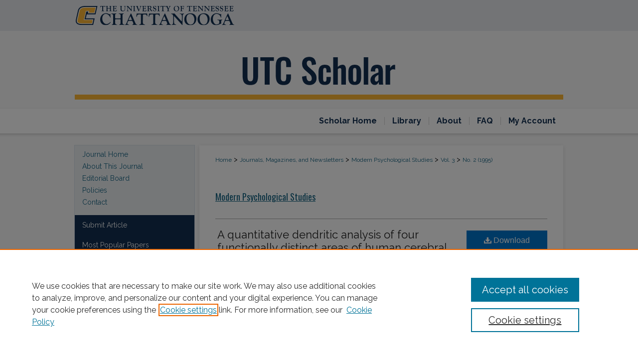

--- FILE ---
content_type: text/html; charset=UTF-8
request_url: https://scholar.utc.edu/mps/vol3/iss2/8/
body_size: 8915
content:

<!DOCTYPE html>
<html lang="en">
<head><!-- inj yui3-seed: --><script type='text/javascript' src='//cdnjs.cloudflare.com/ajax/libs/yui/3.6.0/yui/yui-min.js'></script><script type='text/javascript' src='//ajax.googleapis.com/ajax/libs/jquery/1.10.2/jquery.min.js'></script><!-- Adobe Analytics --><script type='text/javascript' src='https://assets.adobedtm.com/4a848ae9611a/d0e96722185b/launch-d525bb0064d8.min.js'></script><script type='text/javascript' src=/assets/nr_browser_production.js></script>

<!-- def.1 -->
<meta charset="utf-8">
<meta name="viewport" content="width=device-width">
<title>
"A quantitative dendritic analysis of four functionally distinct areas " by Serapio M. Baca and Bob Jacobs
</title>


<!-- FILE article_meta-tags.inc --><!-- FILE: /srv/sequoia/main/data/assets/site/article_meta-tags.inc -->
<meta itemprop="name" content="A quantitative dendritic analysis of four functionally distinct areas of human cerebral cortex">
<meta property="og:title" content="A quantitative dendritic analysis of four functionally distinct areas of human cerebral cortex">
<meta name="twitter:title" content="A quantitative dendritic analysis of four functionally distinct areas of human cerebral cortex">
<meta property="article:author" content="Serapio M. Baca">
<meta name="author" content="Serapio M. Baca">
<meta property="article:author" content="Bob Jacobs">
<meta name="author" content="Bob Jacobs">
<meta name="robots" content="noodp, noydir">
<meta name="description" content="Recent investigations have begun to elucidate the function of dendritic arbors, revealing that the geometry of dendrites and the presence of dendritic spines play important roles in both simulated and actual dendritic function (Midtgaard, 1994). The present study attempts to correlate dendritic complexity with cortical function under the assumption that connectivity in a local cortical area may determine its more holistic functional properties. Two human brains (ages: 23 and 69 years) were used for the present study. Four cortical areas (Brodmann&#039;s [1908] areas 3, 1, and 2; area 22; area 44; and area 10), respectively representing Benson&#039;s four levels of cortical function (primary, unimodal, heteromodal, and supramodal; 1993, 1994), were stained with the modified rapid Golgi technique (Scheibel &amp; Scheibel, 1978). Twenty supragranular pyramidal cells per cortical level were selected (N = 80). Basilar dendritic systems were analyzed using the Neurolucida computer/microscope interface system (Microbrightfield, Inc.). Dendritic measures, which included total dendritic length (TDL), mean dendritic length (MDL), dendritic segment count (DSC), dendritic spine number (DSN), and dendritic spine density (DSD), were used to determine dendritic complexity. All dendritic measures, with the exception of MDL, increased from primary to supramodal cortex. The present findings are consistent with previous research correlating dendritic measures and cortical function (Larsen, Wainwright, Swanson, &amp; Jacobs, 1994; Scheibel, Conrad, Perdue, Tomiyasu, &amp; Wechsler, 1990; Scheibel et al., 1985) and suggest that dendritic extent is related to the functional capabilities of human cerebral cortex.">
<meta itemprop="description" content="Recent investigations have begun to elucidate the function of dendritic arbors, revealing that the geometry of dendrites and the presence of dendritic spines play important roles in both simulated and actual dendritic function (Midtgaard, 1994). The present study attempts to correlate dendritic complexity with cortical function under the assumption that connectivity in a local cortical area may determine its more holistic functional properties. Two human brains (ages: 23 and 69 years) were used for the present study. Four cortical areas (Brodmann&#039;s [1908] areas 3, 1, and 2; area 22; area 44; and area 10), respectively representing Benson&#039;s four levels of cortical function (primary, unimodal, heteromodal, and supramodal; 1993, 1994), were stained with the modified rapid Golgi technique (Scheibel &amp; Scheibel, 1978). Twenty supragranular pyramidal cells per cortical level were selected (N = 80). Basilar dendritic systems were analyzed using the Neurolucida computer/microscope interface system (Microbrightfield, Inc.). Dendritic measures, which included total dendritic length (TDL), mean dendritic length (MDL), dendritic segment count (DSC), dendritic spine number (DSN), and dendritic spine density (DSD), were used to determine dendritic complexity. All dendritic measures, with the exception of MDL, increased from primary to supramodal cortex. The present findings are consistent with previous research correlating dendritic measures and cortical function (Larsen, Wainwright, Swanson, &amp; Jacobs, 1994; Scheibel, Conrad, Perdue, Tomiyasu, &amp; Wechsler, 1990; Scheibel et al., 1985) and suggest that dendritic extent is related to the functional capabilities of human cerebral cortex.">
<meta name="twitter:description" content="Recent investigations have begun to elucidate the function of dendritic arbors, revealing that the geometry of dendrites and the presence of dendritic spines play important roles in both simulated and actual dendritic function (Midtgaard, 1994). The present study attempts to correlate dendritic complexity with cortical function under the assumption that connectivity in a local cortical area may determine its more holistic functional properties. Two human brains (ages: 23 and 69 years) were used for the present study. Four cortical areas (Brodmann&#039;s [1908] areas 3, 1, and 2; area 22; area 44; and area 10), respectively representing Benson&#039;s four levels of cortical function (primary, unimodal, heteromodal, and supramodal; 1993, 1994), were stained with the modified rapid Golgi technique (Scheibel &amp; Scheibel, 1978). Twenty supragranular pyramidal cells per cortical level were selected (N = 80). Basilar dendritic systems were analyzed using the Neurolucida computer/microscope interface system (Microbrightfield, Inc.). Dendritic measures, which included total dendritic length (TDL), mean dendritic length (MDL), dendritic segment count (DSC), dendritic spine number (DSN), and dendritic spine density (DSD), were used to determine dendritic complexity. All dendritic measures, with the exception of MDL, increased from primary to supramodal cortex. The present findings are consistent with previous research correlating dendritic measures and cortical function (Larsen, Wainwright, Swanson, &amp; Jacobs, 1994; Scheibel, Conrad, Perdue, Tomiyasu, &amp; Wechsler, 1990; Scheibel et al., 1985) and suggest that dendritic extent is related to the functional capabilities of human cerebral cortex.">
<meta property="og:description" content="Recent investigations have begun to elucidate the function of dendritic arbors, revealing that the geometry of dendrites and the presence of dendritic spines play important roles in both simulated and actual dendritic function (Midtgaard, 1994). The present study attempts to correlate dendritic complexity with cortical function under the assumption that connectivity in a local cortical area may determine its more holistic functional properties. Two human brains (ages: 23 and 69 years) were used for the present study. Four cortical areas (Brodmann&#039;s [1908] areas 3, 1, and 2; area 22; area 44; and area 10), respectively representing Benson&#039;s four levels of cortical function (primary, unimodal, heteromodal, and supramodal; 1993, 1994), were stained with the modified rapid Golgi technique (Scheibel &amp; Scheibel, 1978). Twenty supragranular pyramidal cells per cortical level were selected (N = 80). Basilar dendritic systems were analyzed using the Neurolucida computer/microscope interface system (Microbrightfield, Inc.). Dendritic measures, which included total dendritic length (TDL), mean dendritic length (MDL), dendritic segment count (DSC), dendritic spine number (DSN), and dendritic spine density (DSD), were used to determine dendritic complexity. All dendritic measures, with the exception of MDL, increased from primary to supramodal cortex. The present findings are consistent with previous research correlating dendritic measures and cortical function (Larsen, Wainwright, Swanson, &amp; Jacobs, 1994; Scheibel, Conrad, Perdue, Tomiyasu, &amp; Wechsler, 1990; Scheibel et al., 1985) and suggest that dendritic extent is related to the functional capabilities of human cerebral cortex.">
<meta name="keywords" content="Psychology">
<meta name="bepress_citation_journal_title" content="Modern Psychological Studies">
<meta name="bepress_citation_firstpage" content="8">
<meta name="bepress_citation_author" content="Baca, Serapio M.">
<meta name="bepress_citation_author_institution" content="Colorado College">
<meta name="bepress_citation_author" content="Jacobs, Bob">
<meta name="bepress_citation_author_institution" content="Colorado College">
<meta name="bepress_citation_title" content="A quantitative dendritic analysis of four functionally distinct areas of human cerebral cortex">
<meta name="bepress_citation_date" content="1995">
<meta name="bepress_citation_volume" content="3">
<meta name="bepress_citation_issue" content="2">
<!-- FILE: /srv/sequoia/main/data/assets/site/ir_download_link.inc -->
<!-- FILE: /srv/sequoia/main/data/assets/site/article_meta-tags.inc (cont) -->
<meta name="bepress_citation_pdf_url" content="https://scholar.utc.edu/cgi/viewcontent.cgi?article=1040&amp;context=mps">
<meta name="bepress_citation_abstract_html_url" content="https://scholar.utc.edu/mps/vol3/iss2/8">
<meta name="bepress_citation_publisher" content="University of Tennessee at Chattanooga">
<meta name="bepress_citation_online_date" content="2017/8/4">
<meta name="viewport" content="width=device-width">
<!-- Additional Twitter data -->
<meta name="twitter:card" content="summary">
<!-- Additional Open Graph data -->
<meta property="og:type" content="article">
<meta property="og:url" content="https://scholar.utc.edu/mps/vol3/iss2/8">
<meta property="og:site_name" content="UTC Scholar">




<!-- FILE: article_meta-tags.inc (cont) -->
<meta name="bepress_is_article_cover_page" content="1">


<!-- sh.1 -->
<link rel="stylesheet" href="/mps/ir-journal-style.css" type="text/css" media="screen">
<link rel="alternate" type="application/rss+xml" title="Modern Psychological Studies Newsfeed" href="/mps/recent.rss">
<link rel="shortcut icon" href="/favicon.ico" type="image/x-icon">

<link type="text/css" rel="stylesheet" href="/assets/floatbox/floatbox.css">
<script type="text/javascript" src="/assets/jsUtilities.js"></script>
<script type="text/javascript" src="/assets/footnoteLinks.js"></script>
<link rel="stylesheet" href="/ir-print.css" type="text/css" media="print">
<!--[if IE]>
<link rel="stylesheet" href="/ir-ie.css" type="text/css" media="screen">
<![endif]-->
<!-- end sh.1 -->




<script type="text/javascript">var pageData = {"page":{"environment":"prod","productName":"bpdg","language":"en","name":"ir_journal:volume:issue:article","businessUnit":"els:rp:st"},"visitor":{}};</script>

</head>
<body >
<!-- FILE /srv/sequoia/main/data/assets/site/ir_journal/header.pregen -->
	<!-- FILE: /srv/sequoia/main/data/assets/site/ir_journal/header_inherit.inc --><div id="mps">
	
    		<!-- FILE: /srv/sequoia/main/data/scholar.utc.edu/assets/header.pregen --><!-- FILE: /srv/sequoia/main/data/assets/site/mobile_nav.inc --><!--[if !IE]>-->
<script src="/assets/scripts/dc-mobile/dc-responsive-nav.js"></script>

<header id="mobile-nav" class="nav-down device-fixed-height" style="visibility: hidden;">
  
  
  <nav class="nav-collapse">
    <ul>
      <li class="menu-item active device-fixed-width"><a href="https://scholar.utc.edu" title="Home" data-scroll >Home</a></li>
      <li class="menu-item device-fixed-width"><a href="https://scholar.utc.edu/do/search/advanced/" title="Search" data-scroll ><i class="icon-search"></i> Search</a></li>
      <li class="menu-item device-fixed-width"><a href="https://scholar.utc.edu/communities.html" title="Browse" data-scroll >Browse Collections</a></li>
      <li class="menu-item device-fixed-width"><a href="/cgi/myaccount.cgi?context=" title="My Account" data-scroll >My Account</a></li>
      <li class="menu-item device-fixed-width"><a href="https://scholar.utc.edu/about.html" title="About" data-scroll >About</a></li>
      <li class="menu-item device-fixed-width"><a href="https://network.bepress.com" title="Digital Commons Network" data-scroll ><img width="16" height="16" alt="DC Network" style="vertical-align:top;" src="/assets/md5images/8e240588cf8cd3a028768d4294acd7d3.png"> Digital Commons Network™</a></li>
    </ul>
  </nav>
</header>

<script src="/assets/scripts/dc-mobile/dc-mobile-nav.js"></script>
<!--<![endif]-->
<!-- FILE: /srv/sequoia/main/data/scholar.utc.edu/assets/header.pregen (cont) -->



<div id="utc">
	<div id="container">
		<a href="#main" class="skiplink" accesskey="2" >Skip to main content</a>

					
			<div id="header" role="banner">
				<a href="https://scholar.utc.edu" id="banner_link" title="UTC Scholar" >
					<img id="banner_image" alt="UTC Scholar" width='980' height='218' src="/assets/md5images/f75061a0589edc50d17a50f23973a5df.png">
				</a>	
				
					<a href="http://www.utc.edu/" id="logo_link" title="University of Tennessee at Chattanooga" >
						<img id="logo_image" alt="University of Tennessee at Chattanooga" width='322' height='62' src="/assets/md5images/908f839c781de37d2222b53d58b306dd.png">
					</a>	
				
			</div>
					
			<div id="navigation">
				<!-- FILE: /srv/sequoia/main/data/scholar.utc.edu/assets/ir_navigation.inc --><div id="tabs"><ul><li id="tabone"><a href="https://scholar.utc.edu" title="Scholar Home" ><span>Scholar Home</span></a></li><li id="tabtwo"><a href="http://www.utc.edu/library/" title="Library" ><span>Library</span></a></li><li id="tabthree"><a href="https://scholar.utc.edu/about.html" title="About" ><span>About</span></a></li><li id="tabfour"><a href="https://scholar.utc.edu/faq.html" title="FAQ" ><span>FAQ</span></a></li><li id="tabfive"><a href="https://scholar.utc.edu/cgi/myaccount.cgi?context=" title="My Account" ><span>My Account</span></a></li></ul></div>


<!-- FILE: /srv/sequoia/main/data/scholar.utc.edu/assets/header.pregen (cont) -->
			</div>
		

		<div id="wrapper">
			<div id="content">
				<div id="main" class="text" role="main">
<!-- FILE: /srv/sequoia/main/data/assets/site/ir_journal/header_inherit.inc (cont) -->
    

<!-- FILE: /srv/sequoia/main/data/assets/site/ir_journal/ir_breadcrumb.inc -->
	<ul id="pager">
		<li>&nbsp;</li>
		 
		<li>&nbsp;</li> 
		
	</ul>

<div class="crumbs" role="navigation" aria-label="Breadcrumb">
	<p>
		

		
		
		
			<a href="https://scholar.utc.edu" class="ignore" >Home</a>
		
		
		
		
		
		
		
		
		 <span aria-hidden="true">&gt;</span> 
			<a href="https://scholar.utc.edu/journals" class="ignore" >Journals, Magazines, and Newsletters</a>
		
		
		
		
		
		 <span aria-hidden="true">&gt;</span> 
			<a href="https://scholar.utc.edu/mps" class="ignore" >Modern Psychological Studies</a>
		
		
		
		 <span aria-hidden="true">&gt;</span> 
			<a href="https://scholar.utc.edu/mps/vol3" class="ignore" >Vol. 3</a>
		
		
		
		
		
		
		 <span aria-hidden="true">&gt;</span> 
			<a href="https://scholar.utc.edu/mps/vol3/iss2" class="ignore" >No. 2 (1995)</a>
		
		
		
		
		
	</p>
</div>

<div class="clear">&nbsp;</div>
<!-- FILE: /srv/sequoia/main/data/assets/site/ir_journal/header_inherit.inc (cont) -->


	<!-- FILE: /srv/sequoia/main/data/assets/site/ir_journal/journal_title_inherit.inc -->
<h1 class="inherit-title">
	<a href="https://scholar.utc.edu/mps" title="Modern Psychological Studies" >
			Modern Psychological Studies
	</a>
</h1>
<!-- FILE: /srv/sequoia/main/data/assets/site/ir_journal/header_inherit.inc (cont) -->



	<!-- FILE: /srv/sequoia/main/data/assets/site/ir_journal/volume/issue/ir_journal_logo.inc -->





 





<!-- FILE: /srv/sequoia/main/data/assets/site/ir_journal/header_inherit.inc (cont) -->
<!-- FILE: /srv/sequoia/main/data/assets/site/ir_journal/header.pregen (cont) -->


<script type="text/javascript" src="/assets/floatbox/floatbox.js"></script>
<!-- FILE: /srv/sequoia/main/data/assets/site/ir_journal/article_info.inc --><!-- FILE: /srv/sequoia/main/data/assets/site/openurl.inc -->
<!-- FILE: /srv/sequoia/main/data/assets/site/ir_journal/article_info.inc (cont) -->
<!-- FILE: /srv/sequoia/main/data/assets/site/ir_download_link.inc -->
<!-- FILE: /srv/sequoia/main/data/assets/site/ir_journal/article_info.inc (cont) -->
<!-- FILE: /srv/sequoia/main/data/assets/site/ir_journal/ir_article_header.inc --><div id="sub">
<div id="alpha"><!-- FILE: /srv/sequoia/main/data/assets/site/ir_journal/article_info.inc (cont) --><div id='title' class='element'>
<h1><a href='https://scholar.utc.edu/cgi/viewcontent.cgi?article=1040&amp;context=mps'>A quantitative dendritic analysis of four functionally distinct areas of human cerebral cortex</a></h1>
</div>
<div class='clear'></div>
<div id='authors' class='element'>
<h2 class='visually-hidden'>Author</h2>
<p class="author"><a href='https://scholar.utc.edu/do/search/?q=author%3A%22Serapio%20M.%20Baca%22&start=0&context=4298332'><strong>Serapio M. Baca</strong>, <em>Colorado College</em></a><br />
<a href='https://scholar.utc.edu/do/search/?q=author%3A%22Bob%20Jacobs%22&start=0&context=4298332'><strong>Bob Jacobs</strong>, <em>Colorado College</em></a><br />
</p></div>
<div class='clear'></div>
<div id='periodical_title' class='element'>
<h2 class='field-heading'>Periodical Title</h2>
<p>Modern Psychological Studies</p>
</div>
<div class='clear'></div>
<div id='volnum' class='element'>
<h2 class='field-heading'>Volume</h2>
<p>3</p>
</div>
<div class='clear'></div>
<div id='issnum' class='element'>
<h2 class='field-heading'>Number</h2>
<p>2</p>
</div>
<div class='clear'></div>
<div id='page_numbers' class='element'>
<h2 class='field-heading'>Page Numbers</h2>
<p>pages 52-63</p>
</div>
<div class='clear'></div>
<div id='comments' class='element'>
<h2 class='field-heading'>Department</h2>
<p>Dept. of Psychology</p>
</div>
<div class='clear'></div>
<div id='publisher' class='element'>
<h2 class='field-heading'>Publisher</h2>
<p>University of Tennessee at Chattanooga</p>
</div>
<div class='clear'></div>
<div id='place_of_publication' class='element'>
<h2 class='field-heading'>Place of Publication</h2>
<p>Chattanooga (Tenn.)</p>
</div>
<div class='clear'></div>
<div id='publication_date' class='element'>
<h2 class='field-heading'>Date</h2>
<p>1995</p>
</div>
<div class='clear'></div>
<div id='abstract' class='element'>
<h2 class='field-heading'>Abstract</h2>
<p>Recent investigations have begun to elucidate the function of dendritic arbors, revealing that the geometry of dendrites and the presence of dendritic spines play important roles in both simulated and actual dendritic function (Midtgaard, 1994). The present study attempts to correlate dendritic complexity with cortical function under the assumption that connectivity in a local cortical area may determine its more holistic functional properties. Two human brains (ages: 23 and 69 years) were used for the present study. Four cortical areas (Brodmann's [1908] areas 3, 1, and 2; area 22; area 44; and area 10), respectively representing Benson's four levels of cortical function (primary, unimodal, heteromodal, and supramodal; 1993, 1994), were stained with the modified rapid Golgi technique (Scheibel & Scheibel, 1978). Twenty supragranular pyramidal cells per cortical level were selected (N = 80). Basilar dendritic systems were analyzed using the Neurolucida computer/microscope interface system (Microbrightfield, Inc.). Dendritic measures, which included total dendritic length (TDL), mean dendritic length (MDL), dendritic segment count (DSC), dendritic spine number (DSN), and dendritic spine density (DSD), were used to determine dendritic complexity. All dendritic measures, with the exception of MDL, increased from primary to supramodal cortex. The present findings are consistent with previous research correlating dendritic measures and cortical function (Larsen, Wainwright, Swanson, & Jacobs, 1994; Scheibel, Conrad, Perdue, Tomiyasu, & Wechsler, 1990; Scheibel et al., 1985) and suggest that dendritic extent is related to the functional capabilities of human cerebral cortex.</p>
</div>
<div class='clear'></div>
<div id='keywords' class='element'>
<h2 class='field-heading'>Subject</h2>
<p>Psychology</p>
</div>
<div class='clear'></div>
<div id='bp_categories' class='element'>
<h2 class='field-heading'>Discipline</h2>
<p>Psychology</p>
</div>
<div class='clear'></div>
<div id='document_type' class='element'>
<h2 class='field-heading'>Document Type</h2>
<p>article</p>
</div>
<div class='clear'></div>
<div id='dcmi_type' class='element'>
<h2 class='field-heading'>DCMI Type</h2>
<p>Text</p>
</div>
<div class='clear'></div>
<div id='extent' class='element'>
<h2 class='field-heading'>Extent</h2>
<p>12 leaves</p>
</div>
<div class='clear'></div>
<div id='language' class='element'>
<h2 class='field-heading'>Language</h2>
<p>English</p>
</div>
<div class='clear'></div>
<div id='call_number' class='element'>
<h2 class='field-heading'>Call Number</h2>
<p>BF1 .M63 v. 3 no. 2 1995</p>
</div>
<div class='clear'></div>
<div id='rights' class='element'>
<h2 class='field-heading'>Rights</h2>
<p>http://rightsstatements.org/vocab/InC/1.0/</p>
</div>
<div class='clear'></div>
<div id='recommended_citation' class='element'>
<h2 class='field-heading'>Recommended Citation</h2>
<!-- FILE: /srv/sequoia/main/data/assets/site/ir_journal/ir_citation.inc -->
<p class="citation">
Baca, Serapio M. and Jacobs, Bob
(1995)
"A quantitative dendritic analysis of four functionally distinct areas of human cerebral cortex,"
<em>Modern Psychological Studies</em>: Vol. 3:
No.
2, Article 8.
<br>
Available at:
https://scholar.utc.edu/mps/vol3/iss2/8</p>
<!-- FILE: /srv/sequoia/main/data/assets/site/ir_journal/article_info.inc (cont) --></div>
<div class='clear'></div>
</div>
    </div>
    <div id='beta_7-3'>
<!-- FILE: /srv/sequoia/main/data/assets/site/info_box_7_3.inc --><!-- FILE: /srv/sequoia/main/data/assets/site/openurl.inc -->
<!-- FILE: /srv/sequoia/main/data/assets/site/info_box_7_3.inc (cont) -->
<!-- FILE: /srv/sequoia/main/data/assets/site/ir_download_link.inc -->
<!-- FILE: /srv/sequoia/main/data/assets/site/info_box_7_3.inc (cont) -->
	<!-- FILE: /srv/sequoia/main/data/assets/site/info_box_download_button.inc --><div class="aside download-button">
      <a id="pdf" class="btn" href="https://scholar.utc.edu/cgi/viewcontent.cgi?article=1040&amp;context=mps" title="PDF (14.6&nbsp;MB) opens in new window" target="_blank" > 
    	<i class="icon-download-alt" aria-hidden="true"></i>
        Download
      </a>
</div>
<!-- FILE: /srv/sequoia/main/data/assets/site/info_box_7_3.inc (cont) -->
	<!-- FILE: /srv/sequoia/main/data/assets/site/info_box_embargo.inc -->
<!-- FILE: /srv/sequoia/main/data/assets/site/info_box_7_3.inc (cont) -->
<!-- FILE: /srv/sequoia/main/data/assets/site/info_box_custom_upper.inc -->
<!-- FILE: /srv/sequoia/main/data/assets/site/info_box_7_3.inc (cont) -->
<!-- FILE: /srv/sequoia/main/data/assets/site/info_box_openurl.inc -->
<!-- FILE: /srv/sequoia/main/data/assets/site/info_box_7_3.inc (cont) -->
<!-- FILE: /srv/sequoia/main/data/assets/site/info_box_article_metrics.inc -->
<div id="article-stats" class="aside hidden">
    <p class="article-downloads-wrapper hidden"><span id="article-downloads"></span> DOWNLOADS</p>
    <p class="article-stats-date hidden">Since August 04, 2017</p>
    <p class="article-plum-metrics">
        <a href="https://plu.mx/plum/a/?repo_url=https://scholar.utc.edu/mps/vol3/iss2/8" class="plumx-plum-print-popup plum-bigben-theme" data-badge="true" data-hide-when-empty="true" ></a>
    </p>
</div>
<script type="text/javascript" src="//cdn.plu.mx/widget-popup.js"></script>
<!-- Article Download Counts -->
<script type="text/javascript" src="/assets/scripts/article-downloads.pack.js"></script>
<script type="text/javascript">
    insertDownloads(10542283);
</script>
<!-- Add border to Plum badge & download counts when visible -->
<script>
// bind to event when PlumX widget loads
jQuery('body').bind('plum:widget-load', function(e){
// if Plum badge is visible
  if (jQuery('.PlumX-Popup').length) {
// remove 'hidden' class
  jQuery('#article-stats').removeClass('hidden');
  jQuery('.article-stats-date').addClass('plum-border');
  }
});
// bind to event when page loads
jQuery(window).bind('load',function(e){
// if DC downloads are visible
  if (jQuery('#article-downloads').text().length > 0) {
// add border to aside
  jQuery('#article-stats').removeClass('hidden');
  }
});
</script>
<!-- Adobe Analytics: Download Click Tracker -->
<script>
$(function() {
  // Download button click event tracker for PDFs
  $(".aside.download-button").on("click", "a#pdf", function(event) {
    pageDataTracker.trackEvent('navigationClick', {
      link: {
          location: 'aside download-button',
          name: 'pdf'
      }
    });
  });
  // Download button click event tracker for native files
  $(".aside.download-button").on("click", "a#native", function(event) {
    pageDataTracker.trackEvent('navigationClick', {
        link: {
            location: 'aside download-button',
            name: 'native'
        }
     });
  });
});
</script>
<!-- FILE: /srv/sequoia/main/data/assets/site/info_box_7_3.inc (cont) -->
	<!-- FILE: /srv/sequoia/main/data/assets/site/info_box_disciplines.inc -->
	<div id="beta-disciplines" class="aside">
		<h4>Included in</h4>
	<p>
					<a href="https://network.bepress.com/hgg/discipline/404" title="Psychology Commons" >Psychology Commons</a>
	</p>
	</div>
<!-- FILE: /srv/sequoia/main/data/assets/site/info_box_7_3.inc (cont) -->
<!-- FILE: /srv/sequoia/main/data/assets/site/bookmark_widget.inc -->
<div id="share" class="aside">
<h2>Share</h2>
	<div class="a2a_kit a2a_kit_size_24 a2a_default_style">
    	<a class="a2a_button_facebook"></a>
    	<a class="a2a_button_linkedin"></a>
		<a class="a2a_button_whatsapp"></a>
		<a class="a2a_button_email"></a>
    	<a class="a2a_dd"></a>
    	<script async src="https://static.addtoany.com/menu/page.js"></script>
	</div>
</div>
<!-- FILE: /srv/sequoia/main/data/assets/site/info_box_7_3.inc (cont) -->
<!-- FILE: /srv/sequoia/main/data/assets/site/info_box_geolocate.inc --><!-- FILE: /srv/sequoia/main/data/assets/site/ir_geolocate_enabled_and_displayed.inc -->
<!-- FILE: /srv/sequoia/main/data/assets/site/info_box_geolocate.inc (cont) -->
<!-- FILE: /srv/sequoia/main/data/assets/site/info_box_7_3.inc (cont) -->
	<!-- FILE: /srv/sequoia/main/data/assets/site/zotero_coins.inc -->
<span class="Z3988" title="ctx_ver=Z39.88-2004&amp;rft_val_fmt=info%3Aofi%2Ffmt%3Akev%3Amtx%3Ajournal&amp;rft_id=https%3A%2F%2Fscholar.utc.edu%2Fmps%2Fvol3%2Fiss2%2F8&amp;rft.atitle=A%20quantitative%20dendritic%20analysis%20of%20four%20functionally%20distinct%20areas%20of%20human%20cerebral%20cortex&amp;rft.aufirst=Serapio&amp;rft.aulast=Baca&amp;rft.au=Bob%20Jacobs&amp;rft.jtitle=Modern%20Psychological%20Studies&amp;rft.volume=3&amp;rft.issue=2&amp;rft.date=1995-09-01">COinS</span>
<!-- FILE: /srv/sequoia/main/data/assets/site/info_box_7_3.inc (cont) -->
<!-- FILE: /srv/sequoia/main/data/assets/site/info_box_custom_lower.inc -->
<!-- FILE: /srv/sequoia/main/data/assets/site/info_box_7_3.inc (cont) -->
<!-- FILE: /srv/sequoia/main/data/assets/site/ir_journal/article_info.inc (cont) --></div>
<div class='clear'>&nbsp;</div>
<!-- FILE: /srv/sequoia/main/data/assets/site/ir_article_custom_fields.inc -->
<!-- FILE: /srv/sequoia/main/data/assets/site/ir_journal/article_info.inc (cont) -->
	<!-- FILE: /srv/sequoia/main/data/assets/site/ir_display_pdf.inc -->
<div class='clear'>&nbsp;</div>
<div id="display-pdf">
   <object type='application/pdf' data='https://scholar.utc.edu/cgi/viewcontent.cgi?article=1040&amp;context=mps#toolbar=0&amp;navpanes=0&amp;scrollbar=1' width='660' height='460'>
      <div id="message">
<p>To view the content in your browser, please <a href="https://get.adobe.com/reader/" title="Adobe - Adobe Reader download" >download Adobe Reader</a> or, alternately, <br>
you may <a href="https://scholar.utc.edu/cgi/viewcontent.cgi?article=1040&amp;context=mps" >Download</a> the file to your hard drive.</p>
 <p> NOTE: The latest versions of Adobe Reader do not support viewing <acronym title="Portable Document Format">PDF</acronym> files within Firefox on Mac OS and if you are using a modern (Intel) Mac, there is no official plugin for viewing <acronym title="Portable Document Format">PDF</acronym> files within the browser window.  </p>
   </object>
</div>
<div class='clear'>&nbsp;</div>
<!-- FILE: /srv/sequoia/main/data/assets/site/ir_journal/article_info.inc (cont) -->
<!-- FILE: /srv/sequoia/main/data/assets/site/ir_journal/volume/issue/article/index.html (cont) --> 

<!-- FILE /srv/sequoia/main/data/assets/site/ir_journal/footer.pregen -->
	<!-- FILE: /srv/sequoia/main/data/assets/site/ir_journal/footer_inherit_7_8.inc -->					</div>

	<div class="verticalalign">&nbsp;</div>
	<div class="clear">&nbsp;</div>

				</div>

					<div id="sidebar">
						<!-- FILE: /srv/sequoia/main/data/assets/site/ir_journal/ir_journal_sidebar_7_8.inc -->

	<!-- FILE: /srv/sequoia/main/data/assets/site/ir_journal/ir_journal_sidebar_links_7_8.inc --><ul class="sb-custom-journal">
	<li class="sb-home">
		<a href="https://scholar.utc.edu/mps" title="Modern Psychological Studies" accesskey="1" >
				Journal Home
		</a>
	</li>
		<li class="sb-about">
			<a href="https://scholar.utc.edu/mps/about.html" >
				About This Journal
			</a>
		</li>
		<li class="sb-ed-board">
			<a href="https://scholar.utc.edu/mps/editorialboard.html" >
				Editorial Board
			</a>
		</li>
		<li class="sb-policies">
			<a href="https://scholar.utc.edu/mps/policies.html" >
				Policies
			</a>
		</li>
		<li class="sb-contact">
			<a href="https://scholar.utc.edu/mps/contact.html" >
				Contact
			</a>
		</li>
</ul><!-- FILE: /srv/sequoia/main/data/assets/site/ir_journal/ir_journal_sidebar_7_8.inc (cont) -->
		<!-- FILE: /srv/sequoia/main/data/assets/site/urc_badge.inc -->
<!-- FILE: /srv/sequoia/main/data/assets/site/ir_journal/ir_journal_sidebar_7_8.inc (cont) -->
	<!-- FILE: /srv/sequoia/main/data/assets/site/ir_journal/ir_journal_navcontainer_7_8.inc --><div id="navcontainer">
	<ul id="navlist">
			<li class="sb-submit">
					<a href="https://scholar.utc.edu/cgi/submit.cgi?context=mps" title="Submit Article to Modern Psychological Studies" >
						Submit Article</a>
			</li>
			<li class="sb-popular">
				<a href="https://scholar.utc.edu/mps/topdownloads.html" title="View the top downloaded papers" >
						Most Popular Papers
				</a>
			</li>
			<li class="sb-rss">
				<a href="https://scholar.utc.edu/mps/announcements.html" title="Receive notifications of new content" >
					Receive Email Notices or RSS
				</a>
			</li>
	</ul>
<!-- FILE: /srv/sequoia/main/data/assets/site/ir_journal/ir_journal_special_issue_7_8.inc -->
	<div class="vnav">
		<ul>
			<li class="sb-special-label">
				<h3>
						Special Issues:
				</h3>
			</li>
		</ul>
	</div>
<!-- FILE: /srv/sequoia/main/data/assets/site/ir_journal/ir_journal_navcontainer_7_8.inc (cont) -->
</div><!-- FILE: /srv/sequoia/main/data/assets/site/ir_journal/ir_journal_sidebar_7_8.inc (cont) -->
	<!-- FILE: /srv/sequoia/main/data/assets/site/ir_journal/ir_journal_sidebar_search_7_8.inc --><div class="sidebar-search">
	<form method="post" action="https://scholar.utc.edu/cgi/redirect.cgi" id="browse">
		<label for="url">
			Select an issue:
		</label>
			<br>
		<!-- FILE: /srv/sequoia/main/data/assets/site/ir_journal/ir_journal_volume_issue_popup_7_8.inc --><div>
	<span class="border">
								<select name="url" id="url">
							<option value="https://scholar.utc.edu/mps/all_issues.html">
								All Issues
							</option>
										<option value="https://scholar.utc.edu/mps/vol31/iss2">
											Vol. 31, No.
											 2
										</option>
										<option value="https://scholar.utc.edu/mps/vol31/iss1">
											Vol. 31, No.
											 1
										</option>
										<option value="https://scholar.utc.edu/mps/vol30/iss2">
											Vol. 30, No.
											 2
										</option>
										<option value="https://scholar.utc.edu/mps/vol30/iss1">
											Vol. 30, No.
											 1
										</option>
										<option value="https://scholar.utc.edu/mps/vol29/iss2">
											Vol. 29, No.
											 2
										</option>
										<option value="https://scholar.utc.edu/mps/vol29/iss1">
											Vol. 29, No.
											 1
										</option>
										<option value="https://scholar.utc.edu/mps/vol28/iss2">
											Vol. 28, No.
											 2
										</option>
										<option value="https://scholar.utc.edu/mps/vol28/iss1">
											Vol. 28, No.
											 1
										</option>
										<option value="https://scholar.utc.edu/mps/vol27/iss1">
											Vol. 27, No.
											 1
										</option>
										<option value="https://scholar.utc.edu/mps/vol26/iss2">
											Vol. 26, No.
											 2
										</option>
										<option value="https://scholar.utc.edu/mps/vol26/iss1">
											Vol. 26, No.
											 1
										</option>
										<option value="https://scholar.utc.edu/mps/vol25/iss2">
											Vol. 25, No.
											 2
										</option>
										<option value="https://scholar.utc.edu/mps/vol25/iss1">
											Vol. 25, No.
											 1
										</option>
										<option value="https://scholar.utc.edu/mps/vol24/iss1">
											Vol. 24, No.
											 1
										</option>
										<option value="https://scholar.utc.edu/mps/vol23/iss2">
											Vol. 23, No.
											 2
										</option>
										<option value="https://scholar.utc.edu/mps/vol23/iss1">
											Vol. 23, No.
											 1
										</option>
										<option value="https://scholar.utc.edu/mps/vol22/iss2">
											Vol. 22, No.
											 2
										</option>
										<option value="https://scholar.utc.edu/mps/vol22/iss1">
											Vol. 22, No.
											 1
										</option>
										<option value="https://scholar.utc.edu/mps/vol21/iss2">
											Vol. 21, No.
											 2
										</option>
										<option value="https://scholar.utc.edu/mps/vol21/iss1">
											Vol. 21, No.
											 1
										</option>
										<option value="https://scholar.utc.edu/mps/vol20/iss2">
											Vol. 20, No.
											 2
										</option>
										<option value="https://scholar.utc.edu/mps/vol20/iss1">
											Vol. 20, No.
											 1
										</option>
										<option value="https://scholar.utc.edu/mps/vol19/iss2">
											Vol. 19, No.
											 2
										</option>
										<option value="https://scholar.utc.edu/mps/vol19/iss1">
											Vol. 19, No.
											 1
										</option>
										<option value="https://scholar.utc.edu/mps/vol18/iss2">
											Vol. 18, No.
											 2
										</option>
										<option value="https://scholar.utc.edu/mps/vol18/iss1">
											Vol. 18, No.
											 1
										</option>
										<option value="https://scholar.utc.edu/mps/vol17/iss2">
											Vol. 17, No.
											 2
										</option>
										<option value="https://scholar.utc.edu/mps/vol17/iss1">
											Vol. 17, No.
											 1
										</option>
										<option value="https://scholar.utc.edu/mps/vol16/iss2">
											Vol. 16, No.
											 2
										</option>
										<option value="https://scholar.utc.edu/mps/vol16/iss1">
											Vol. 16, No.
											 1
										</option>
										<option value="https://scholar.utc.edu/mps/vol15/iss2">
											Vol. 15, No.
											 2
										</option>
										<option value="https://scholar.utc.edu/mps/vol15/iss1">
											Vol. 15, No.
											 1
										</option>
										<option value="https://scholar.utc.edu/mps/vol14/iss1">
											Vol. 14, No.
											 1
										</option>
										<option value="https://scholar.utc.edu/mps/vol13/iss3">
											Vol. 13, No.
											 3
										</option>
										<option value="https://scholar.utc.edu/mps/vol13/iss2">
											Vol. 13, No.
											 2
										</option>
										<option value="https://scholar.utc.edu/mps/vol13/iss1">
											Vol. 13, No.
											 1
										</option>
										<option value="https://scholar.utc.edu/mps/vol12/iss2">
											Vol. 12, No.
											 2
										</option>
										<option value="https://scholar.utc.edu/mps/vol12/iss1">
											Vol. 12, No.
											 1
										</option>
										<option value="https://scholar.utc.edu/mps/vol11/iss2">
											Vol. 11, No.
											 2
										</option>
										<option value="https://scholar.utc.edu/mps/vol11/iss1">
											Vol. 11, No.
											 1
										</option>
										<option value="https://scholar.utc.edu/mps/vol10/iss1">
											Vol. 10, No.
											 1
										</option>
										<option value="https://scholar.utc.edu/mps/vol9/iss1">
											Vol. 9, No.
											 1
										</option>
										<option value="https://scholar.utc.edu/mps/vol8/iss1">
											Vol. 8, No.
											 1
										</option>
										<option value="https://scholar.utc.edu/mps/vol7/iss1">
											Vol. 7, No.
											 1
										</option>
										<option value="https://scholar.utc.edu/mps/vol6/iss2">
											Vol. 6, No.
											 2
										</option>
										<option value="https://scholar.utc.edu/mps/vol6/iss1">
											Vol. 6, No.
											 1
										</option>
										<option value="https://scholar.utc.edu/mps/vol5/iss2">
											Vol. 5, No.
											 2
										</option>
										<option value="https://scholar.utc.edu/mps/vol5/iss1">
											Vol. 5, No.
											 1
										</option>
										<option value="https://scholar.utc.edu/mps/vol4/iss2">
											Vol. 4, No.
											 2
										</option>
										<option value="https://scholar.utc.edu/mps/vol4/iss1">
											Vol. 4, No.
											 1
										</option>
										<option value="https://scholar.utc.edu/mps/vol3/iss2">
											Vol. 3, No.
											 2
										</option>
										<option value="https://scholar.utc.edu/mps/vol3/iss1">
											Vol. 3, No.
											 1
										</option>
										<option value="https://scholar.utc.edu/mps/vol2/iss2">
											Vol. 2, No.
											 2
										</option>
										<option value="https://scholar.utc.edu/mps/vol1/iss2">
											Vol. 1, No.
											 2
										</option>
										<option value="https://scholar.utc.edu/mps/vol1/iss1">
											Vol. 1, No.
											 1
										</option>
						</select>
		<input type="submit" value="Browse" class="searchbutton" style="font-size:11px;">
	</span>
</div>
<!-- FILE: /srv/sequoia/main/data/assets/site/ir_journal/ir_journal_sidebar_search_7_8.inc (cont) -->
			<div style="clear:left;">&nbsp;</div>
	</form>
	<!-- FILE: /srv/sequoia/main/data/assets/site/ir_sidebar_search_7_8.inc --><h2>Search</h2>
<form method='get' action='https://scholar.utc.edu/do/search/' id="sidebar-search">
	<label for="search" accesskey="4">
		Enter search terms:
	</label>
		<div>
			<span class="border">
				<input type="text" name='q' class="search" id="search">
			</span> 
			<input type="submit" value="Search" class="searchbutton" style="font-size:11px;">
		</div>
	<label for="context">
		Select context to search:
	</label> 
		<div>
			<span class="border">
				<select name="fq" id="context">
						<option value='virtual_ancestor_link:"https://scholar.utc.edu/mps"'>in this journal</option>
					<option value='virtual_ancestor_link:"https://scholar.utc.edu"'>in this repository</option>
					<option value='virtual_ancestor_link:"http:/"'>across all repositories</option>
				</select>
			</span>
		</div>
</form>
<p class="advanced">
		<a href="https://scholar.utc.edu/do/search/advanced/?fq=virtual_ancestor_link:%22https://scholar.utc.edu/mps%22" >
			Advanced Search
		</a>
</p>
<!-- FILE: /srv/sequoia/main/data/assets/site/ir_journal/ir_journal_sidebar_search_7_8.inc (cont) -->
</div>
<!-- FILE: /srv/sequoia/main/data/assets/site/ir_journal/ir_journal_sidebar_7_8.inc (cont) -->
	<!-- FILE: /srv/sequoia/main/data/assets/site/ir_journal/ir_journal_issn_7_8.inc --><!-- FILE: /srv/sequoia/main/data/assets/site/ir_journal/ir_journal_sidebar_7_8.inc (cont) -->
	<!-- FILE: /srv/sequoia/main/data/assets/site/ir_journal/ir_journal_custom_lower_7_8.inc --><!-- FILE: /srv/sequoia/main/data/assets/site/ir_journal/ir_journal_sidebar_7_8.inc (cont) -->
	<!-- FILE: /srv/sequoia/main/data/assets/site/ir_journal/ir_custom_sidebar_images.inc --><!-- FILE: /srv/sequoia/main/data/assets/site/ir_journal/ir_journal_sidebar_7_8.inc (cont) -->
	<!-- FILE: /srv/sequoia/main/data/assets/site/ir_sidebar_geolocate.inc --><!-- FILE: /srv/sequoia/main/data/assets/site/ir_geolocate_enabled_and_displayed.inc -->
<!-- FILE: /srv/sequoia/main/data/assets/site/ir_sidebar_geolocate.inc (cont) -->
<!-- FILE: /srv/sequoia/main/data/assets/site/ir_journal/ir_journal_sidebar_7_8.inc (cont) -->
	<!-- FILE: /srv/sequoia/main/data/assets/site/ir_journal/ir_journal_custom_lowest_7_8.inc --><!-- FILE: /srv/sequoia/main/data/assets/site/ir_journal/ir_journal_sidebar_7_8.inc (cont) -->

<!-- FILE: /srv/sequoia/main/data/assets/site/ir_journal/footer_inherit_7_8.inc (cont) -->
							<div class="verticalalign">&nbsp;</div>
					</div>

			</div>

			
				<!-- FILE: /srv/sequoia/main/data/assets/site/ir_footer_content.inc --><div id="footer" role="contentinfo">
	
	
	<!-- FILE: /srv/sequoia/main/data/assets/site/ir_bepress_logo.inc --><div id="bepress">

<a href="https://www.elsevier.com/solutions/digital-commons" title="Elsevier - Digital Commons" >
	<em>Elsevier - Digital Commons</em>
</a>

</div>
<!-- FILE: /srv/sequoia/main/data/assets/site/ir_footer_content.inc (cont) -->
	<p>
		<a href="https://scholar.utc.edu" title="Home page" accesskey="1" >Home</a> | 
		<a href="https://scholar.utc.edu/about.html" title="About" >About</a> | 
		<a href="https://scholar.utc.edu/faq.html" title="FAQ" >FAQ</a> | 
		<a href="/cgi/myaccount.cgi?context=" title="My Account Page" accesskey="3" >My Account</a> | 
		<a href="https://scholar.utc.edu/accessibility.html" title="Accessibility Statement" accesskey="0" >Accessibility Statement</a>
	</p>
	<p>
	
	
		<a class="secondary-link" href="https://www.elsevier.com/legal/privacy-policy" title="Privacy Policy" >Privacy</a>
	
		<a class="secondary-link" href="https://www.elsevier.com/legal/elsevier-website-terms-and-conditions" title="Copyright Policy" >Copyright</a>	
	</p> 
	
</div>

<!-- FILE: /srv/sequoia/main/data/assets/site/ir_journal/footer_inherit_7_8.inc (cont) -->
					

		</div>
	</div>
</div>

<!-- FILE: /srv/sequoia/main/data/scholar.utc.edu/assets/ir_analytics.inc --><!-- Google tag (gtag.js) -->
<script async src=https://www.googletagmanager.com/gtag/js?id=G-LXHDMYYNB6></script>
<script>
window.dataLayer = window.dataLayer || [];
function gtag(){dataLayer.push(arguments);}
gtag('js', new Date());
gtag('config', 'G-LXHDMYYNB6');
</script>



<!-- FILE: /srv/sequoia/main/data/assets/site/ir_journal/footer_inherit_7_8.inc (cont) -->

<!-- FILE: /srv/sequoia/main/data/assets/site/ir_journal/footer.pregen (cont) -->

<script type='text/javascript' src='/assets/scripts/bpbootstrap-20160726.pack.js'></script><script type='text/javascript'>BPBootstrap.init({appendCookie:''})</script></body></html>


--- FILE ---
content_type: text/css
request_url: https://scholar.utc.edu/mps/ir-journal-style.css
body_size: -40
content:
 
	@import url("/mps/ir-style.css");
	@import url("/ir-custom.css");
	@import url("/mps/ir-custom.css");
	@import url("/ir-local.css");
	@import url("/mps/ir-local.css");




--- FILE ---
content_type: text/css
request_url: https://scholar.utc.edu/ir-local.css
body_size: 4722
content:
/* -----------------------------------------------
bepress IR local stylesheet.
Author:   David Stienstra
Version:  2024
PLEASE SAVE THIS FILE LOCALLY!
----------------------------------------------- */
@import url('https://fonts.googleapis.com/css2?family=Oswald:wght@200..700&family=Raleway:ital,wght@0,100..900;1,100..900&display=swap');
/* ---------------- Meta Elements ---------------- */
    /* --- Meta styles and background --- */
body {
    font: normal 14px/1.5 "Raleway", sans-serif;  /* should be medium except when fitting into a fixed container */
    background: #fafafa url(assets/md5images/272f890b0193087e2e2a509351faa558.png) repeat-x left top;
}
/* ---------------- Header ---------------- */
#utc #header {
    position: relative;  /* needed for logo positioning */
  height: auto !important; /* !important overrides mbl styling */
}
#utc #banner_image {
    display: block; /* removes descender of inline element */
    width: 980px; /* not necessary if image is sized correctly */
    height: auto !important;  /* avoids warping improperly sized header image / SUP-19994 */
}
    /* --- Logo --- */
#utc #logo_image {
    position: absolute !important; /* !important overrides mbl styling */
    top: 0;
    left: 0;  /* change to "right:" for right aligned logo */
    width: 32.857143% !important;  /* 240 / 980 */
    height: auto !important; /* Important avoides DC assigning incorrect height to logo image */
}
#utc #header a#banner_link:focus img,
#utc #header a#logo_link:focus img {
  outline: 1px dashed #000;
}
/* ---------------- Navigation ---------------- */
#utc #navigation,
#utc #navigation #tabs {
    height: 50px;
    overflow: hidden; /* have seen issues with tabs extending below nav container */
    white-space: nowrap;
}
#utc #navigation #tabs,
#utc #navigation #tabs ul,
#utc #navigation #tabs ul li {
    padding: 0;
    margin: 0;
}
/* Flexbox Navigation July 2018 */
#utc #navigation #tabs,
#utc #navigation #tabs ul {
    display: flex;
    justify-content: flex-end; /* "flex-start" for left-aligned tabs, change to "flex-end" for right-aligned tabs, "center" for centered */
    width: 100%;
}
#utc #navigation #tabs a {
    font: bold 16px "Raleway", sans-serif;
    display: block;
    width: auto !important; /* fixes "my account" not fitting in container on page load */
    height: 16px;
    line-height: 16px;
    color: #112e50;
    transition: 0.3s ease-in-out;
    background-color: transparent;
    padding: 0 15px; /* with arial bold, this fits */
    margin: 17px 0;
    border: 0;
    border-right: 1px solid #d2d2d2;
    /* float: left; Not needed? Using flexbox now */
}
#utc #navigation #tabs a:hover,
#utc #navigation #tabs a:active,
#utc #navigation #tabs a:focus {
    color: #000000;
    text-decoration: underline;
}
#utc #navigation #tabs li:first-child a { padding-left: 15px; }
#utc #navigation #tabs li:last-child a {
    border-right: none;
}
/* ---------------- Sidebar ---------------- */
#utc #sidebar {
    background-color: #eceff2;
    padding-top: 0;
}
#utc #sidebar h2 {
    font: 600 18px/3 "Oswald", sans-serif;
    color: #fff;
    background: transparent;
    padding: 0;
    margin: 0;
    border: none;
    background-color: #122e50;
}
#utc #sidebar a {
    font: normal 14px "Raleway", sans-serif;
    color: #166484;
    text-decoration: none;
}
#utc #sidebar a:hover,
#utc #sidebar a:active,
#utc #sidebar a:focus {
    color: #000000;
    text-decoration: underline;
}
#utc #sidebar #sidebar-search label {
    font: normal 13px "Raleway", sans-serif;
    color: #2d3748;
}
#utc #sidebar #sidebar-search {
    margin-top: 8px;
    padding-left: 15px;
}
#utc #sidebar #sidebar-search span.border { background: transparent; }
.searchbutton { cursor: pointer; } /* best practice, should move to ir-layout.css */

#utc #sidebar #lrc-badge a:hover,
#utc #sidebar #lrc-badge a:active,
#utc #sidebar #lrc-badge a:focus {
  background: transparent url(/assets/images/lrc_badge.png) center center no-repeat;
  outline: 1px dashed #000;
}

#utc #sidebar a:hover img,
#utc #sidebar a:active img,
#utc #sidebar a:focus img {
  outline: 1px dashed #000;
}

#utc #sidebar form#browse {
  padding-left: 15px;
}

#utc #sidebar form label {
  color: #2d3748;
}
#utc #sidebar ul#side-notify {
  padding-top: 0;
}
/*-----  Site matching journals  ----- */
    /* --- Highlighted sidebar links --- */
#utc #sidebar ul#navlist {
  border-top: none; }  /* border added by ir-custom.css by default */
#utc #sidebar ul#navlist li:first-child a {
  border-top: none; /* border is removed if #navlist has no content */
}
#utc #sidebar ul#navlist li a {
  color: #fff;
  transition: background 0.3s ease;
  font-weight: normal;
  background-color: #122e50;
  border-bottom: none;
}
    /* Sidebar link colors */
#utc #sidebar ul#navlist li a:active,
#utc #sidebar ul#navlist li a:hover,
#utc #sidebar ul#navlist li a:focus {
  color: #000;
  background-color: #eceff2;
}
#utc #sidebar ul#navlist li:last-child a { border-bottom: none; }
#utc #sidebar ul#navlist li a {
  display: flex;
  flex-direction: column;
  justify-content: center;
  height: 40px;
  padding: 0;
}
/* ---------------- Main Content ---------------- */
#utc #wrapper { /* for full-length sidebar content background/elements */
    background: url(assets/md5images/905bb05fce475f9246a385cc07f9ca56.gif) repeat-y left top;
    margin: 24px 0;
}
#utc #content { 
    box-shadow: rgba(99, 99, 99, 0.2) 0px 2px 8px 0px;
 }
 #utc #sidebar {
    outline: 1px solid #d4dde7;
 }
    /* --- Breadcrumbs --- */
#utc #main.text div.crumbs a:link,
#utc #main.text div.crumbs a:visited {
    text-decoration: none;
    color: #166484;
}
#utc #main.text div.crumbs a:hover,
#utc #main.text div.crumbs a:active,
#utc #main.text div.crumbs a:focus {
    text-decoration: underline;
    color: #000000;
}
#utc #dcn-home > #homepage-intro { margin: 15px 0; }
 /* adds space under full-width main-content image */
#utc #home-page-banner { margin-bottom: 16px; }
    /* --- Headers --- */
#utc #dcn-home > h2,
#utc #main.text h2#hometitle,
#utc #main.text #homepage-heading-row h2 {
    font: bold 24px "Oswald", sans-serif;
}
h3 {
    margin: 0;
    text-decoration: underline; }
/* FF 55 takes parent element's color a text-deoration-color (black, usually) */
#dcn-home #cover-browse h3 { color: #166484; }
#utc #dcn-home #cover-browse h3 a {
    font: 400 17px/1.6 "Raleway", sans-serif;
    text-decoration: none;
}
#utc #dcn-home #cover-browse h3 a:hover,
#utc #dcn-home #cover-browse h3 a:focus,
#utc #dcn-home #cover-browse h3 a:active {
    text-decoration: underline;
}
    /* --- Links --- */
#utc #main.text a:link,
#utc #main.text a:visited {
    color: #166484; /* declared for #network-icon text */
}
#utc #main.text a:link span.icon-question-sign {
  text-decoration: none;
}
#utc #main.text a:hover,
#utc #main.text a:active,
#utc #main.text a:focus {
    color: #000000;
    text-decoration: underline;
}
    /* PotD / Top DL widgets */
#utc #dcn-home .box.aag h2,
#utc #dcn-home .box.potd h2 {
    width: 267px;
    margin: 0;
    font: bold 20px "Oswald", sans-serif;
    border-bottom: 1px solid #d3d3d3;
}
#utc #main.text .box a:link,
#utc #main.text .box a:visited {
    font: bold 14px "Raleway", sans-serif;
    text-decoration: none;
    border-bottom: 1px solid #d3d3d3;
    background: none;
}
#utc #main.text .box a:hover,
#utc #main.text .box a:active,
#utc #main.text .box a:focus {
    text-decoration: underline;
}
/* article-level text // default values 12px/13px */
#utc #alpha .element p,
#utc #custom-fields .element p,
#utc #alpha #recommended_citation p {
  font-size: 14px;
}
#utc #beta_7-3 #beta-disciplines.aside p,
#utc #alpha #attach_additional_files .files span {
  font-size: 14px !important;
}

#utc #alpha .element h4,
#utc #custom-fields .element h4,
#utc #beta_7-3 h4,
#utc #alpha .element h2,
#utc #custom-fields .element h2,
#utc #beta_7-3 h2,
#utc #share.aside h2,
#utc #alpha #attach_additional_files .related strong {
  font-size: 15px !important;
}
#utc #alpha #title.element p {
  font-size: 22px;
}
/* Breadcrumbs */
#utc #breadcrumb a,
#utc .crumbs p a,
#utc #pager li {
  font-size: 12px;
}

#utc ul#pager li {
  padding-top: 5px;
}

/* Browse Disciplines */
#utc #content .subnav li {
  font-size: 13px;
}

#utc .discipline-browser dt,
#utc .new-discipline dt {
  font-size: 15px;
}
#utc .discipline-browser dd,
#utc .new-discipline dd,
#utc dl.communities dd ul li {
  font-size: 14px;
}

#utc .discipline-browser dd,
#utc .new-discipline dd {
    padding: 3px 0;
}
/* Submit Research */
#utc .communities dt,
#utc .communities dt a:link {
  font-size: 14px;
  font-weight: normal;
}
#utc dl.communities dd ul li {
    line-height: 1.3em;
}

/* Announcements */
#utc #main.text #announce h3,
#utc #main.text #announce h4,
#utc #main.text #help h3 {
  font-size: 15px;
}

/* Site subpage headings */
#utc #main.text h2#ir-about,
#utc #main.text h2#faq-top,
#utc #main.text h1#faq-top,
#utc #main.text h2#communities-title,
#utc #main.text h2#top,
#utc #main.text h2#submit-title,
#utc #main.text #announce h2,
#utc #main.text #accessibility-statement h2,
#utc #main.text .discipline-block h2,
#utc #main.text h2#activity-title,
#utc #main.text h2#recent-title,
#utc #main.text h2#topdownloads-title,
#utc #main.text h1#topdownloads-title,
#utc #main.text h2#peer-review-title,
#utc #main.text > h2 {
  font-size: 22px;
  font-weight: bold;
}
/* homepage stats */
#utc p#stats,
#utc #main.text #network-icon a {
  font-size: 13px;
}

#utc ul#pager li {
    padding-top: 5px;
}
#utc #dcn-home #homepage-heading-row .btn {
    margin-bottom: 8px;
}
/* Journals */
#utc .article-list h2,
#coverart #alpha .article-list h2 {
  font: bold 21px "Oswald", sans-serif;
  background: transparent;   /* removes background and adds a line under doctype header */
  border-bottom: 1px solid #bfbfbf;
  padding-bottom: 0;
  margin-bottom: 25px;
}
#utc #main.text .article-list h1,
#alpha h1, #series-home h1 {
  font: bold 22px "Oswald", sans-serif; /* Current Issue */
}
#coverart #beta {
    float: right; }
        /* Cover art */
#coverart #beta .coverart-box h4 {
    font: bold 18px "Oswald", sans-serif; /* default is 18px */
    color: #2d3748;
    text-align: left;
    text-transform: none;
    border-bottom: 1px solid #bfbfbf; }
#coverart #beta .coverart-box {
    font: normal 14px "Raleway", sans-serif;
    border: 0; }
#coverart #beta #coverart-box-container {
    border: 0; }

#coverart #beta dl  {
    margin-left: 0 !important; }
#coverart #beta #coverart-editors dt {
    font-size: 14px;
    padding-top: 10px; }
#coverart #beta #coverart-editors dd {
    padding-top: 3px;
}
#utc #masthead h2.masthead,
#utc #masthead caption,
#utc #masthead h4 {
  font: bold 21px "Oswald", sans-serif;
  color: #2d3748;
  margin: 3px 0;
}
/* ---------------- Footer ---------------- */
#utc {
    background: url(assets/md5images/b366543380293351cd7763c6ef23a225.gif) repeat-x left bottom;
}
#utc #bepress a {
    background-image: url(assets/md5images/679594240bfa0eb9493776f7d68fa330.svg);
  background-size: 210px;
    background-position: center;
}
#utc #footer {
    height: 72px;
    background-color: #081524; }
#utc #bepress a {
    height: 70px;
    margin: 1px 0;
    background-color: #081524; }
#utc #footer p,
#utc #footer p a {
    font: normal 13px/2 "Raleway", sans-serif;
    color: #fff;
    text-decoration: none;
}
#utc #footer p:first-of-type { padding-top: 10px; }

#utc #container #footer a.secondary-link {
  font-size: 11px;
}
#utc #footer p a:hover,
#utc #footer p a:active,
#utc #footer p a:focus {
    text-decoration: underline; }
#bepress a:focus {
      outline: 1px dashed #fff;
}
#utc #content {
    min-height: calc(100vh - 388px);  /* 310px varies by site. calculated by summing all fixed heights (header, navigation, footer, fixed margins between these elements) */
}
/* Search pages */
.legacy #utc #wrapper:after {
    content: none; /* search pages */
}
.legacy #utc #wrapper {
    margin-bottom: 0;
}
.legacy #utc #content {
    margin-bottom: 24px;
}
/* ---------------- Miscellaneous fixes ---------------- */
    /* --- Advanced Search --- */
.legacy #utc #wrapper {  background-image: none; }
/* Browse Authors accessibility fix- CSFR-2648 */
#utc #main.text .authorbrowser p.letters a:hover,
#utc #main.text .authorbrowser p.letters a:focus {
    background: url(/assets/azMe.jpg) bottom center no-repeat;
    color: #fff;
}
/* Expert Gallery Suite SW Gallery */
.egs-profile-gallery {
	display: block; /* removes descender space below inline element */
 /* left aligned */
	margin: -16px 0 -16px -42px; /* #content .text padding: 16px 0; and #content .text (margin 32px) + #sidebar (margin 10px) */

}
/* ---------------- Mobile ---------------- */
/*fixes bullet underline for Browse Research and Scholarship links*/
.mbl #main #cover-browse h3 { text-decoration: none; }
.mbl #dcn-home .box.aag span,
.mbl #dcn-home .box.potd span {
    display: block;
}
.mbl #utc #main.text #dcn-home .box.aag h2,
.mbl #utc #main.text #dcn-home .box.potd h2 {
  width: 100%;
}
header#mobile-nav {
    font-size: 0;
    line-height: 0; }
.mbl #utc #header,
.mbl #utc #header a#banner_link img,
.mbl #utc #navigation {
    width: 100% !important;
}

.mbl #sidebar h2 {
  margin: 5px 0 !important;
  padding-left: 3% !important;
  width: 97% !important;
}

.mbl #sidebar #sb-custom-lower,
.mbl #sidebar #sb-custom-lowest,
.mbl #sidebar #sb-custom-upper,
.mbl #sidebar #sb-custom-middle {
  margin: 5px 0 !important;
  width: 100% !important;
}

.mbl #sidebar ul.sb-custom-ul {
  margin: 0 3% !important;
  width: 94% !important;
}

.mbl #utc #header #logo_image {
    position: absolute !important; /* !important overrides mbl styling */
    top: 0;
    left: 0;  /* change to "right:" for right aligned logo */
    width: 32.857143% !important;  /* 240 / 980 */
    height: auto !important; /* Important avoides DC assigning incorrect height to logo image */
}
.mbl #utc #footer #bepress a {
    background: transparent url(assets/md5images/679594240bfa0eb9493776f7d68fa330.svg) center no-repeat !important;
    height: 50px !important;
    margin: 0px !important;
  background-size: contain !important;
}

.mbl #utc #footer {
	background-color: #081524 !important; /* plug in footer background color */
	background-image: none !important;
}

.mbl #utc #content {
    min-height: unset;
}

.mbl #utc #dcn-home #homepage-heading-row {
  align-items: center;
}
.mbl #utc #dcn-home #homepage-heading-row .btn {
  display: inline;
}
.mbl #utc #dcn-home #homepage-heading-row .btn:hover,
.mbl #utc #dcn-home #homepage-heading-row .btn:focus,
.mbl #utc #dcn-home #homepage-heading-row .btn:active {
  margin-left: 0;
}
.mbl #utc #dcn-home span.site-follow {
  margin: 0 5px;
}
.mbl #utc #header {
  margin: 0 !important;
}
/* Native streaming audio player size fix - AB 4-22-19 */

#utc #main.text #native-streaming.multi-media {
    height: 100% !important;
}